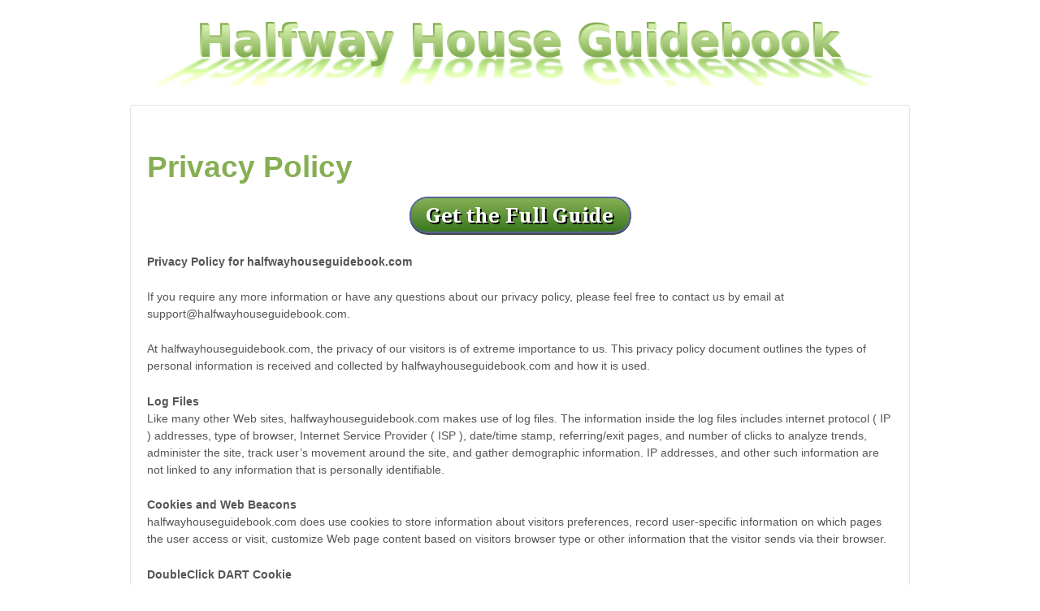

--- FILE ---
content_type: text/css
request_url: https://halfwayhouseguidebook.com/wp-content/themes/responsivepro-child/style.css?ver=0.1.0
body_size: -204
content:
/*
Theme Name:     Responsive Child
Theme URI:      http://themeid.com/
Description:    Child theme for the Responsive theme 
Author:         Derrick
Author URI:     http://example.com/about/
Template:       responsivepro
Version:        0.1.0
*/